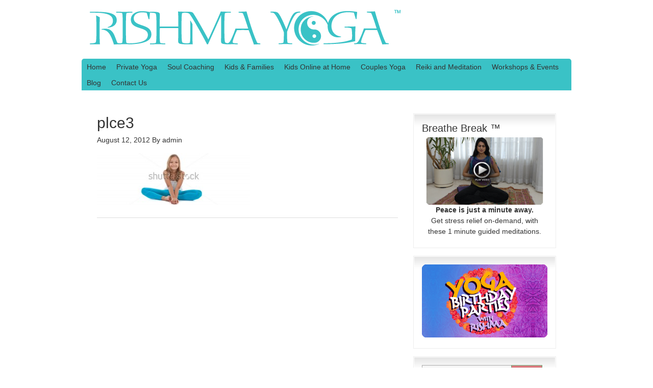

--- FILE ---
content_type: text/html; charset=UTF-8
request_url: https://rishmayoga.com/yoga-for-kids/plce3/
body_size: 7341
content:
<!DOCTYPE html PUBLIC "-//W3C//DTD XHTML 1.0 Transitional//EN" "http://www.w3.org/TR/xhtml1/DTD/xhtml1-transitional.dtd">
<html xmlns="http://www.w3.org/1999/xhtml" lang="en-US" xml:lang="en-US">
<head profile="http://gmpg.org/xfn/11">
<meta http-equiv="Content-Type" content="text/html; charset=UTF-8" />
	<meta name="viewport" content="width=device-width, initial-scale=1.0"/><meta name='robots' content='index, follow, max-image-preview:large, max-snippet:-1, max-video-preview:-1' />
	<style>img:is([sizes="auto" i], [sizes^="auto," i]) { contain-intrinsic-size: 3000px 1500px }</style>
	
	<!-- This site is optimized with the Yoast SEO plugin v26.7 - https://yoast.com/wordpress/plugins/seo/ -->
	<title>plce3 - Rishma Yoga</title>
	<link rel="canonical" href="https://rishmayoga.com/yoga-for-kids/plce3/" />
	<meta property="og:locale" content="en_US" />
	<meta property="og:type" content="article" />
	<meta property="og:title" content="plce3 - Rishma Yoga" />
	<meta property="og:url" content="https://rishmayoga.com/yoga-for-kids/plce3/" />
	<meta property="og:site_name" content="Rishma Yoga" />
	<meta property="og:image" content="https://rishmayoga.com/yoga-for-kids/plce3" />
	<meta property="og:image:width" content="750" />
	<meta property="og:image:height" content="254" />
	<meta property="og:image:type" content="image/jpeg" />
	<script type="application/ld+json" class="yoast-schema-graph">{"@context":"https://schema.org","@graph":[{"@type":"WebPage","@id":"https://rishmayoga.com/yoga-for-kids/plce3/","url":"https://rishmayoga.com/yoga-for-kids/plce3/","name":"plce3 - Rishma Yoga","isPartOf":{"@id":"https://rishmayoga.com/#website"},"primaryImageOfPage":{"@id":"https://rishmayoga.com/yoga-for-kids/plce3/#primaryimage"},"image":{"@id":"https://rishmayoga.com/yoga-for-kids/plce3/#primaryimage"},"thumbnailUrl":"https://rishmayoga.com/wp-content/uploads/2012/08/plce3.jpg","datePublished":"2012-08-12T14:31:31+00:00","breadcrumb":{"@id":"https://rishmayoga.com/yoga-for-kids/plce3/#breadcrumb"},"inLanguage":"en-US","potentialAction":[{"@type":"ReadAction","target":["https://rishmayoga.com/yoga-for-kids/plce3/"]}]},{"@type":"ImageObject","inLanguage":"en-US","@id":"https://rishmayoga.com/yoga-for-kids/plce3/#primaryimage","url":"https://rishmayoga.com/wp-content/uploads/2012/08/plce3.jpg","contentUrl":"https://rishmayoga.com/wp-content/uploads/2012/08/plce3.jpg","width":"750","height":"254"},{"@type":"BreadcrumbList","@id":"https://rishmayoga.com/yoga-for-kids/plce3/#breadcrumb","itemListElement":[{"@type":"ListItem","position":1,"name":"Home","item":"https://rishmayoga.com/"},{"@type":"ListItem","position":2,"name":"Kids &#038; Families","item":"https://rishmayoga.com/yoga-for-kids/"},{"@type":"ListItem","position":3,"name":"plce3"}]},{"@type":"WebSite","@id":"https://rishmayoga.com/#website","url":"https://rishmayoga.com/","name":"Rishma Yoga","description":"","potentialAction":[{"@type":"SearchAction","target":{"@type":"EntryPoint","urlTemplate":"https://rishmayoga.com/?s={search_term_string}"},"query-input":{"@type":"PropertyValueSpecification","valueRequired":true,"valueName":"search_term_string"}}],"inLanguage":"en-US"}]}</script>
	<!-- / Yoast SEO plugin. -->



<link rel="alternate" type="application/rss+xml" title="Rishma Yoga &raquo; Feed" href="https://rishmayoga.com/feed/" />
<link rel="alternate" type="application/rss+xml" title="Rishma Yoga &raquo; Comments Feed" href="https://rishmayoga.com/comments/feed/" />
<link rel="alternate" type="application/rss+xml" title="Rishma Yoga &raquo; plce3 Comments Feed" href="https://rishmayoga.com/yoga-for-kids/plce3/feed/" />
<link data-minify="1" rel='stylesheet' id='agency-theme-css' href='https://rishmayoga.com/wp-content/cache/min/1/wp-content/themes/Rishma_Yoga/style.css?ver=1699268327' type='text/css' media='all' />
<style id='wp-emoji-styles-inline-css' type='text/css'>

	img.wp-smiley, img.emoji {
		display: inline !important;
		border: none !important;
		box-shadow: none !important;
		height: 1em !important;
		width: 1em !important;
		margin: 0 0.07em !important;
		vertical-align: -0.1em !important;
		background: none !important;
		padding: 0 !important;
	}
</style>
<link rel='stylesheet' id='wp-block-library-css' href='https://rishmayoga.com/wp-includes/css/dist/block-library/style.min.css?ver=6256cc3be20cac6cd9bb87bed320df79' type='text/css' media='all' />
<style id='classic-theme-styles-inline-css' type='text/css'>
/*! This file is auto-generated */
.wp-block-button__link{color:#fff;background-color:#32373c;border-radius:9999px;box-shadow:none;text-decoration:none;padding:calc(.667em + 2px) calc(1.333em + 2px);font-size:1.125em}.wp-block-file__button{background:#32373c;color:#fff;text-decoration:none}
</style>
<style id='global-styles-inline-css' type='text/css'>
:root{--wp--preset--aspect-ratio--square: 1;--wp--preset--aspect-ratio--4-3: 4/3;--wp--preset--aspect-ratio--3-4: 3/4;--wp--preset--aspect-ratio--3-2: 3/2;--wp--preset--aspect-ratio--2-3: 2/3;--wp--preset--aspect-ratio--16-9: 16/9;--wp--preset--aspect-ratio--9-16: 9/16;--wp--preset--color--black: #000000;--wp--preset--color--cyan-bluish-gray: #abb8c3;--wp--preset--color--white: #ffffff;--wp--preset--color--pale-pink: #f78da7;--wp--preset--color--vivid-red: #cf2e2e;--wp--preset--color--luminous-vivid-orange: #ff6900;--wp--preset--color--luminous-vivid-amber: #fcb900;--wp--preset--color--light-green-cyan: #7bdcb5;--wp--preset--color--vivid-green-cyan: #00d084;--wp--preset--color--pale-cyan-blue: #8ed1fc;--wp--preset--color--vivid-cyan-blue: #0693e3;--wp--preset--color--vivid-purple: #9b51e0;--wp--preset--gradient--vivid-cyan-blue-to-vivid-purple: linear-gradient(135deg,rgba(6,147,227,1) 0%,rgb(155,81,224) 100%);--wp--preset--gradient--light-green-cyan-to-vivid-green-cyan: linear-gradient(135deg,rgb(122,220,180) 0%,rgb(0,208,130) 100%);--wp--preset--gradient--luminous-vivid-amber-to-luminous-vivid-orange: linear-gradient(135deg,rgba(252,185,0,1) 0%,rgba(255,105,0,1) 100%);--wp--preset--gradient--luminous-vivid-orange-to-vivid-red: linear-gradient(135deg,rgba(255,105,0,1) 0%,rgb(207,46,46) 100%);--wp--preset--gradient--very-light-gray-to-cyan-bluish-gray: linear-gradient(135deg,rgb(238,238,238) 0%,rgb(169,184,195) 100%);--wp--preset--gradient--cool-to-warm-spectrum: linear-gradient(135deg,rgb(74,234,220) 0%,rgb(151,120,209) 20%,rgb(207,42,186) 40%,rgb(238,44,130) 60%,rgb(251,105,98) 80%,rgb(254,248,76) 100%);--wp--preset--gradient--blush-light-purple: linear-gradient(135deg,rgb(255,206,236) 0%,rgb(152,150,240) 100%);--wp--preset--gradient--blush-bordeaux: linear-gradient(135deg,rgb(254,205,165) 0%,rgb(254,45,45) 50%,rgb(107,0,62) 100%);--wp--preset--gradient--luminous-dusk: linear-gradient(135deg,rgb(255,203,112) 0%,rgb(199,81,192) 50%,rgb(65,88,208) 100%);--wp--preset--gradient--pale-ocean: linear-gradient(135deg,rgb(255,245,203) 0%,rgb(182,227,212) 50%,rgb(51,167,181) 100%);--wp--preset--gradient--electric-grass: linear-gradient(135deg,rgb(202,248,128) 0%,rgb(113,206,126) 100%);--wp--preset--gradient--midnight: linear-gradient(135deg,rgb(2,3,129) 0%,rgb(40,116,252) 100%);--wp--preset--font-size--small: 13px;--wp--preset--font-size--medium: 20px;--wp--preset--font-size--large: 36px;--wp--preset--font-size--x-large: 42px;--wp--preset--spacing--20: 0.44rem;--wp--preset--spacing--30: 0.67rem;--wp--preset--spacing--40: 1rem;--wp--preset--spacing--50: 1.5rem;--wp--preset--spacing--60: 2.25rem;--wp--preset--spacing--70: 3.38rem;--wp--preset--spacing--80: 5.06rem;--wp--preset--shadow--natural: 6px 6px 9px rgba(0, 0, 0, 0.2);--wp--preset--shadow--deep: 12px 12px 50px rgba(0, 0, 0, 0.4);--wp--preset--shadow--sharp: 6px 6px 0px rgba(0, 0, 0, 0.2);--wp--preset--shadow--outlined: 6px 6px 0px -3px rgba(255, 255, 255, 1), 6px 6px rgba(0, 0, 0, 1);--wp--preset--shadow--crisp: 6px 6px 0px rgba(0, 0, 0, 1);}:where(.is-layout-flex){gap: 0.5em;}:where(.is-layout-grid){gap: 0.5em;}body .is-layout-flex{display: flex;}.is-layout-flex{flex-wrap: wrap;align-items: center;}.is-layout-flex > :is(*, div){margin: 0;}body .is-layout-grid{display: grid;}.is-layout-grid > :is(*, div){margin: 0;}:where(.wp-block-columns.is-layout-flex){gap: 2em;}:where(.wp-block-columns.is-layout-grid){gap: 2em;}:where(.wp-block-post-template.is-layout-flex){gap: 1.25em;}:where(.wp-block-post-template.is-layout-grid){gap: 1.25em;}.has-black-color{color: var(--wp--preset--color--black) !important;}.has-cyan-bluish-gray-color{color: var(--wp--preset--color--cyan-bluish-gray) !important;}.has-white-color{color: var(--wp--preset--color--white) !important;}.has-pale-pink-color{color: var(--wp--preset--color--pale-pink) !important;}.has-vivid-red-color{color: var(--wp--preset--color--vivid-red) !important;}.has-luminous-vivid-orange-color{color: var(--wp--preset--color--luminous-vivid-orange) !important;}.has-luminous-vivid-amber-color{color: var(--wp--preset--color--luminous-vivid-amber) !important;}.has-light-green-cyan-color{color: var(--wp--preset--color--light-green-cyan) !important;}.has-vivid-green-cyan-color{color: var(--wp--preset--color--vivid-green-cyan) !important;}.has-pale-cyan-blue-color{color: var(--wp--preset--color--pale-cyan-blue) !important;}.has-vivid-cyan-blue-color{color: var(--wp--preset--color--vivid-cyan-blue) !important;}.has-vivid-purple-color{color: var(--wp--preset--color--vivid-purple) !important;}.has-black-background-color{background-color: var(--wp--preset--color--black) !important;}.has-cyan-bluish-gray-background-color{background-color: var(--wp--preset--color--cyan-bluish-gray) !important;}.has-white-background-color{background-color: var(--wp--preset--color--white) !important;}.has-pale-pink-background-color{background-color: var(--wp--preset--color--pale-pink) !important;}.has-vivid-red-background-color{background-color: var(--wp--preset--color--vivid-red) !important;}.has-luminous-vivid-orange-background-color{background-color: var(--wp--preset--color--luminous-vivid-orange) !important;}.has-luminous-vivid-amber-background-color{background-color: var(--wp--preset--color--luminous-vivid-amber) !important;}.has-light-green-cyan-background-color{background-color: var(--wp--preset--color--light-green-cyan) !important;}.has-vivid-green-cyan-background-color{background-color: var(--wp--preset--color--vivid-green-cyan) !important;}.has-pale-cyan-blue-background-color{background-color: var(--wp--preset--color--pale-cyan-blue) !important;}.has-vivid-cyan-blue-background-color{background-color: var(--wp--preset--color--vivid-cyan-blue) !important;}.has-vivid-purple-background-color{background-color: var(--wp--preset--color--vivid-purple) !important;}.has-black-border-color{border-color: var(--wp--preset--color--black) !important;}.has-cyan-bluish-gray-border-color{border-color: var(--wp--preset--color--cyan-bluish-gray) !important;}.has-white-border-color{border-color: var(--wp--preset--color--white) !important;}.has-pale-pink-border-color{border-color: var(--wp--preset--color--pale-pink) !important;}.has-vivid-red-border-color{border-color: var(--wp--preset--color--vivid-red) !important;}.has-luminous-vivid-orange-border-color{border-color: var(--wp--preset--color--luminous-vivid-orange) !important;}.has-luminous-vivid-amber-border-color{border-color: var(--wp--preset--color--luminous-vivid-amber) !important;}.has-light-green-cyan-border-color{border-color: var(--wp--preset--color--light-green-cyan) !important;}.has-vivid-green-cyan-border-color{border-color: var(--wp--preset--color--vivid-green-cyan) !important;}.has-pale-cyan-blue-border-color{border-color: var(--wp--preset--color--pale-cyan-blue) !important;}.has-vivid-cyan-blue-border-color{border-color: var(--wp--preset--color--vivid-cyan-blue) !important;}.has-vivid-purple-border-color{border-color: var(--wp--preset--color--vivid-purple) !important;}.has-vivid-cyan-blue-to-vivid-purple-gradient-background{background: var(--wp--preset--gradient--vivid-cyan-blue-to-vivid-purple) !important;}.has-light-green-cyan-to-vivid-green-cyan-gradient-background{background: var(--wp--preset--gradient--light-green-cyan-to-vivid-green-cyan) !important;}.has-luminous-vivid-amber-to-luminous-vivid-orange-gradient-background{background: var(--wp--preset--gradient--luminous-vivid-amber-to-luminous-vivid-orange) !important;}.has-luminous-vivid-orange-to-vivid-red-gradient-background{background: var(--wp--preset--gradient--luminous-vivid-orange-to-vivid-red) !important;}.has-very-light-gray-to-cyan-bluish-gray-gradient-background{background: var(--wp--preset--gradient--very-light-gray-to-cyan-bluish-gray) !important;}.has-cool-to-warm-spectrum-gradient-background{background: var(--wp--preset--gradient--cool-to-warm-spectrum) !important;}.has-blush-light-purple-gradient-background{background: var(--wp--preset--gradient--blush-light-purple) !important;}.has-blush-bordeaux-gradient-background{background: var(--wp--preset--gradient--blush-bordeaux) !important;}.has-luminous-dusk-gradient-background{background: var(--wp--preset--gradient--luminous-dusk) !important;}.has-pale-ocean-gradient-background{background: var(--wp--preset--gradient--pale-ocean) !important;}.has-electric-grass-gradient-background{background: var(--wp--preset--gradient--electric-grass) !important;}.has-midnight-gradient-background{background: var(--wp--preset--gradient--midnight) !important;}.has-small-font-size{font-size: var(--wp--preset--font-size--small) !important;}.has-medium-font-size{font-size: var(--wp--preset--font-size--medium) !important;}.has-large-font-size{font-size: var(--wp--preset--font-size--large) !important;}.has-x-large-font-size{font-size: var(--wp--preset--font-size--x-large) !important;}
:where(.wp-block-post-template.is-layout-flex){gap: 1.25em;}:where(.wp-block-post-template.is-layout-grid){gap: 1.25em;}
:where(.wp-block-columns.is-layout-flex){gap: 2em;}:where(.wp-block-columns.is-layout-grid){gap: 2em;}
:root :where(.wp-block-pullquote){font-size: 1.5em;line-height: 1.6;}
</style>
<script type="text/javascript" src="https://rishmayoga.com/wp-includes/js/jquery/jquery.min.js?ver=3.7.1" id="jquery-core-js"></script>

<!--[if lt IE 9]>
<script type="text/javascript" src="https://rishmayoga.com/wp-content/themes/genesis/lib/js/html5shiv.min.js?ver=3.7.3" id="html5shiv-js"></script>
<![endif]-->
<link rel="https://api.w.org/" href="https://rishmayoga.com/wp-json/" /><link rel="alternate" title="JSON" type="application/json" href="https://rishmayoga.com/wp-json/wp/v2/media/23" /><link rel="EditURI" type="application/rsd+xml" title="RSD" href="https://rishmayoga.com/xmlrpc.php?rsd" />

<link rel='shortlink' href='https://rishmayoga.com/?p=23' />
<link rel="alternate" title="oEmbed (JSON)" type="application/json+oembed" href="https://rishmayoga.com/wp-json/oembed/1.0/embed?url=https%3A%2F%2Frishmayoga.com%2Fyoga-for-kids%2Fplce3%2F" />
<link rel="alternate" title="oEmbed (XML)" type="text/xml+oembed" href="https://rishmayoga.com/wp-json/oembed/1.0/embed?url=https%3A%2F%2Frishmayoga.com%2Fyoga-for-kids%2Fplce3%2F&#038;format=xml" />
<link rel="icon" href="https://rishmayoga.com/wp-content/themes/Rishma_Yoga/images/favicon.ico" />
<link rel="pingback" href="https://rishmayoga.com/xmlrpc.php" />
<style type="text/css">#header { background: url(https://rishmayoga.com/wp-content/uploads/2013/12/rishma-yoga-logo-blu.png) no-repeat !important; }</style>
<meta name="generator" content="WP Rocket 3.20.3" data-wpr-features="wpr_defer_js wpr_minify_concatenate_js wpr_minify_css wpr_desktop" /></head>
<body class="attachment wp-singular attachment-template-default attachmentid-23 attachment-jpeg wp-theme-genesis wp-child-theme-Rishma_Yoga custom-header header-image content-sidebar agency-green"><div data-rocket-location-hash="32072ba19bd30b571afc2bb6ad532bd1" id="wrap"><div data-rocket-location-hash="168a0c88110297d381b188d6d8578c44" id="header"><div data-rocket-location-hash="53ba7d88c4009f539a4f0b32d3e151af" class="wrap"><div id="title-area"><p id="title"><a href="https://rishmayoga.com/">Rishma Yoga</a></p></div><div class="widget-area header-widget-area"><div id="nav_menu-2" class="widget widget_nav_menu"><div class="widget-wrap"><div class="menu-primary-container"><ul id="menu-primary" class="menu genesis-nav-menu js-superfish"><li id="menu-item-46" class="menu-item menu-item-type-post_type menu-item-object-page menu-item-46"><a href="https://rishmayoga.com/about-rishma-malik/" title="About Rishma Yoga"><span itemprop="name">About</span></a></li>
<li id="menu-item-47" class="menu-item menu-item-type-post_type menu-item-object-page menu-item-has-children menu-item-47"><a href="https://rishmayoga.com/private-yoga/"><span itemprop="name">Private Yoga</span></a>
<ul class="sub-menu">
	<li id="menu-item-266" class="menu-item menu-item-type-post_type menu-item-object-page menu-item-266"><a href="https://rishmayoga.com/small-group/"><span itemprop="name">Small Group</span></a></li>
	<li id="menu-item-43" class="menu-item menu-item-type-post_type menu-item-object-page menu-item-43"><a href="https://rishmayoga.com/couples-yoga/"><span itemprop="name">Couples</span></a></li>
	<li id="menu-item-664" class="menu-item menu-item-type-post_type menu-item-object-page menu-item-664"><a href="https://rishmayoga.com/seniors/"><span itemprop="name">Seniors</span></a></li>
</ul>
</li>
<li id="menu-item-45" class="menu-item menu-item-type-post_type menu-item-object-page menu-item-has-children menu-item-45"><a href="https://rishmayoga.com/yoga-for-kids/"><span itemprop="name">Kids &#038; Families</span></a>
<ul class="sub-menu">
	<li id="menu-item-809" class="menu-item menu-item-type-post_type menu-item-object-page menu-item-809"><a href="https://rishmayoga.com/yoga-for-kids/"><span itemprop="name">Kids Yoga</span></a></li>
	<li id="menu-item-256" class="menu-item menu-item-type-post_type menu-item-object-page menu-item-256"><a href="https://rishmayoga.com/kids-yoga/"><span itemprop="name">Kids At Home</span></a></li>
	<li id="menu-item-692" class="menu-item menu-item-type-post_type menu-item-object-page menu-item-has-children menu-item-692"><a href="https://rishmayoga.com/school-programs/"><span itemprop="name">School Programs</span></a>
	<ul class="sub-menu">
		<li id="menu-item-810" class="menu-item menu-item-type-post_type menu-item-object-page menu-item-810"><a href="https://rishmayoga.com/school-programs/"><span itemprop="name">Yoga In Schools</span></a></li>
		<li id="menu-item-693" class="menu-item menu-item-type-post_type menu-item-object-page menu-item-693"><a href="https://rishmayoga.com/yoga-curriculum/"><span itemprop="name">Yoga Curriculum</span></a></li>
		<li id="menu-item-283" class="menu-item menu-item-type-post_type menu-item-object-page menu-item-283"><a href="https://rishmayoga.com/after-school-lunch/"><span itemprop="name">After School &#038; Lunch</span></a></li>
	</ul>
</li>
	<li id="menu-item-48" class="menu-item menu-item-type-post_type menu-item-object-page menu-item-48"><a href="https://rishmayoga.com/family-yoga/"><span itemprop="name">Family Yoga</span></a></li>
	<li id="menu-item-215" class="menu-item menu-item-type-post_type menu-item-object-page menu-item-215"><a href="https://rishmayoga.com/yoga-birthday-parties/"><span itemprop="name">Yoga Birthday Parties</span></a></li>
</ul>
</li>
<li id="menu-item-679" class="menu-item menu-item-type-post_type menu-item-object-page menu-item-has-children menu-item-679"><a href="https://rishmayoga.com/meditation-classes/"><span itemprop="name">Meditation</span></a>
<ul class="sub-menu">
	<li id="menu-item-973" class="menu-item menu-item-type-post_type menu-item-object-page menu-item-973"><a href="https://rishmayoga.com/mindfulness-yoga/"><span itemprop="name">Mindfulness Yoga</span></a></li>
	<li id="menu-item-968" class="menu-item menu-item-type-post_type menu-item-object-page menu-item-968"><a href="https://rishmayoga.com/breathe-break/"><span itemprop="name">Meditate to Great ™</span></a></li>
</ul>
</li>
<li id="menu-item-71" class="menu-item menu-item-type-post_type menu-item-object-page menu-item-has-children menu-item-71"><a href="https://rishmayoga.com/yoga-therapy/"><span itemprop="name">Yoga Therapy</span></a>
<ul class="sub-menu">
	<li id="menu-item-811" class="menu-item menu-item-type-post_type menu-item-object-page menu-item-811"><a href="https://rishmayoga.com/yoga-therapy/"><span itemprop="name">Healing &#038; Restorative</span></a></li>
	<li id="menu-item-652" class="menu-item menu-item-type-post_type menu-item-object-page menu-item-652"><a href="https://rishmayoga.com/rehabilitation/"><span itemprop="name">Rehabilitation</span></a></li>
	<li id="menu-item-653" class="menu-item menu-item-type-post_type menu-item-object-page menu-item-653"><a href="https://rishmayoga.com/reiki/"><span itemprop="name">Reiki</span></a></li>
</ul>
</li>
<li id="menu-item-820" class="menu-item menu-item-type-post_type menu-item-object-page menu-item-820"><a href="https://rishmayoga.com/life-coaching/"><span itemprop="name">Soul Coaching</span></a></li>
<li id="menu-item-1180" class="menu-item menu-item-type-post_type menu-item-object-page menu-item-1180"><a href="https://rishmayoga.com/online-energy-upgrade/"><span itemprop="name">Energy Upgrade Sessions</span></a></li>
<li id="menu-item-1181" class="menu-item menu-item-type-post_type menu-item-object-page menu-item-has-children menu-item-1181"><a href="https://rishmayoga.com/reiki-and-meditation/"><span itemprop="name">Reiki and Meditation</span></a>
<ul class="sub-menu">
	<li id="menu-item-1182" class="menu-item menu-item-type-post_type menu-item-object-page menu-item-1182"><a href="https://rishmayoga.com/online-energy-upgrade/"><span itemprop="name">Online Energy Upgrade</span></a></li>
</ul>
</li>
<li id="menu-item-672" class="menu-item menu-item-type-post_type menu-item-object-page menu-item-has-children menu-item-672"><a href="https://rishmayoga.com/events/"><span itemprop="name">Events Calendar</span></a>
<ul class="sub-menu">
	<li id="menu-item-671" class="menu-item menu-item-type-post_type menu-item-object-page menu-item-671"><a href="https://rishmayoga.com/workshops/"><span itemprop="name">Workshops</span></a></li>
</ul>
</li>
<li id="menu-item-72" class="menu-item menu-item-type-post_type menu-item-object-page menu-item-72"><a href="https://rishmayoga.com/contact-rishma/"><span itemprop="name">Contact</span></a></li>
</ul></div></div></div>
</div></div></div><div id="nav"><div data-rocket-location-hash="ed725948df71e03efe6e0642677d07b0" class="wrap"><ul id="menu-yoga-creates-kids" class="menu genesis-nav-menu menu-primary js-superfish"><li id="menu-item-1188" class="menu-item menu-item-type-custom menu-item-object-custom menu-item-home menu-item-1188"><a href="https://rishmayoga.com/">Home</a></li>
<li id="menu-item-1189" class="menu-item menu-item-type-post_type menu-item-object-page menu-item-has-children menu-item-1189"><a href="https://rishmayoga.com/private-yoga/">Private Yoga</a>
<ul class="sub-menu">
	<li id="menu-item-1196" class="menu-item menu-item-type-post_type menu-item-object-page menu-item-1196"><a href="https://rishmayoga.com/small-group/">Small Group</a></li>
</ul>
</li>
<li id="menu-item-1202" class="menu-item menu-item-type-post_type menu-item-object-page menu-item-1202"><a href="https://rishmayoga.com/life-coaching/">Soul Coaching</a></li>
<li id="menu-item-723" class="menu-item menu-item-type-post_type menu-item-object-page menu-item-has-children menu-item-723"><a href="https://rishmayoga.com/yoga-for-kids/">Kids &#038; Families</a>
<ul class="sub-menu">
	<li id="menu-item-1193" class="menu-item menu-item-type-post_type menu-item-object-page menu-item-1193"><a href="https://rishmayoga.com/kids-yoga/">Kids Online at Home</a></li>
	<li id="menu-item-724" class="menu-item menu-item-type-post_type menu-item-object-page menu-item-724"><a href="https://rishmayoga.com/kids-yoga/">Kids at Home</a></li>
	<li id="menu-item-726" class="menu-item menu-item-type-post_type menu-item-object-page menu-item-726"><a href="https://rishmayoga.com/yoga-birthday-parties/">Birthday Parties</a></li>
	<li id="menu-item-1192" class="menu-item menu-item-type-post_type menu-item-object-page menu-item-1192"><a href="https://rishmayoga.com/after-school-lunch/">After School &#038; Lunch Programs</a></li>
</ul>
</li>
<li id="menu-item-1200" class="menu-item menu-item-type-post_type menu-item-object-page menu-item-1200"><a href="https://rishmayoga.com/kids-yoga/">Kids Online at Home</a></li>
<li id="menu-item-1190" class="menu-item menu-item-type-post_type menu-item-object-page menu-item-1190"><a href="https://rishmayoga.com/couples-yoga/">Couples Yoga</a></li>
<li id="menu-item-1195" class="menu-item menu-item-type-post_type menu-item-object-page menu-item-has-children menu-item-1195"><a href="https://rishmayoga.com/reiki-and-meditation/">Reiki and Meditation</a>
<ul class="sub-menu">
	<li id="menu-item-1194" class="menu-item menu-item-type-post_type menu-item-object-page menu-item-1194"><a href="https://rishmayoga.com/breathe-break/">Meditate to Great ™</a></li>
	<li id="menu-item-1198" class="menu-item menu-item-type-post_type menu-item-object-page menu-item-1198"><a href="https://rishmayoga.com/online-energy-upgrade/">Online Energy Upgrade</a></li>
</ul>
</li>
<li id="menu-item-1197" class="menu-item menu-item-type-post_type menu-item-object-page menu-item-1197"><a href="https://rishmayoga.com/events/">Workshops &#038; Events</a></li>
<li id="menu-item-1199" class="menu-item menu-item-type-post_type menu-item-object-page menu-item-1199"><a href="https://rishmayoga.com/blog/">Blog</a></li>
<li id="menu-item-1201" class="menu-item menu-item-type-post_type menu-item-object-page menu-item-1201"><a href="https://rishmayoga.com/contact-rishma/">Contact Us</a></li>
</ul></div></div><div data-rocket-location-hash="ec1f3f4698ad76e07b577f060f1fb978" id="inner"><div data-rocket-location-hash="8d8cfd7454b3b165d94b234e6ffe9397" class="wrap"><div id="content-sidebar-wrap"><div id="content" class="hfeed"><div class="post-23 attachment type-attachment status-inherit hentry entry"><h1 class="entry-title">plce3</h1>
<div class="post-info"><span class="date published time" title="2012-08-12T14:31:31+00:00">August 12, 2012</span>  By <span class="author vcard"><span class="fn"><a href="https://rishmayoga.com/author/admin/" rel="author">admin</a></span></span>  </div><div class="entry-content"><p class="attachment"><a href='https://rishmayoga.com/wp-content/uploads/2012/08/plce3.jpg'><img decoding="async" width="300" height="101" src="https://rishmayoga.com/wp-content/uploads/2012/08/plce3-300x101.jpg" class="attachment-medium size-medium" alt="" srcset="https://rishmayoga.com/wp-content/uploads/2012/08/plce3-300x101.jpg 300w, https://rishmayoga.com/wp-content/uploads/2012/08/plce3.jpg 750w" sizes="(max-width: 300px) 100vw, 300px" /></a></p>
</div><div class="post-meta"> </div></div></div><div id="sidebar" class="sidebar widget-area"><div id="text-19" class="widget widget_text"><div class="widget-wrap"><h4 class="widget-title widgettitle">Breathe Break ™</h4>
			<div class="textwidget"><center><a href="https://rishmayoga.com/breathe-break/"><img src="https://rishmayoga.com/wp-content/uploads/2013/07/breathe_break.png" alt="breathebreak height="163" width="280"></a>
<strong>Peace is just a minute away. </strong></br>
Get stress relief on-demand, with these 1 minute guided meditations. </center></div>
		</div></div>
<div id="text-17" class="widget widget_text"><div class="widget-wrap">			<div class="textwidget"><center><a href="https://rishmayoga.com/yoga-birthday-parties/"><img src="https://rishmayoga.com/wp-content/uploads/2013/07/yoga_Birthday_Button.png" alt="yoga birthday parties" height="163" width="280"></div>
		</div></div>
<div id="search-3" class="widget widget_search"><div class="widget-wrap"><form method="get" class="searchform search-form" action="https://rishmayoga.com/" role="search" ><input type="text" value="Search this website &#x02026;" name="s" class="s search-input" onfocus="if ('Search this website &#x2026;' === this.value) {this.value = '';}" onblur="if ('' === this.value) {this.value = 'Search this website &#x2026;';}" /><input type="submit" class="searchsubmit search-submit" value="Search" /></form></div></div>
</div></div></div></div><div data-rocket-location-hash="7a79b304bd3d8ab29f48c0da3a430dfe" id="footer-widgets" class="footer-widgets"><div data-rocket-location-hash="3c55991fe4802b500b2894ad322009ed" class="wrap"><div class="widget-area footer-widgets-1 footer-widget-area"><div id="text-20" class="widget widget_text"><div class="widget-wrap"><h4 class="widget-title widgettitle">Boutique &#038; Creations</h4>
			<div class="textwidget"><p><a href="https://rishmayoga.com/wp-content/uploads/2020/12/RS-WHITE-LOGO-PNG.png"><img loading="lazy" decoding="async" class="alignnone size-medium wp-image-1090" src="https://rishmayoga.com/wp-content/uploads/2020/12/RS-WHITE-LOGO-PNG-300x284.png" alt="" width="300" height="284" srcset="https://rishmayoga.com/wp-content/uploads/2020/12/RS-WHITE-LOGO-PNG-300x284.png 300w, https://rishmayoga.com/wp-content/uploads/2020/12/RS-WHITE-LOGO-PNG-1024x970.png 1024w, https://rishmayoga.com/wp-content/uploads/2020/12/RS-WHITE-LOGO-PNG-768x728.png 768w, https://rishmayoga.com/wp-content/uploads/2020/12/RS-WHITE-LOGO-PNG.png 1202w" sizes="auto, (max-width: 300px) 100vw, 300px" /></a></p>
</div>
		</div></div>
</div><div class="widget-area footer-widgets-2 footer-widget-area"><div id="text-8" class="widget widget_text"><div class="widget-wrap"><h4 class="widget-title widgettitle">Soul Abundance Coaching</h4>
			<div class="textwidget"></div>
		</div></div>
<div id="media_image-3" class="widget widget_media_image"><div class="widget-wrap"><img width="300" height="199" src="https://rishmayoga.com/wp-content/uploads/2020/12/DSC_0790-300x199.jpg" class="image wp-image-1174  attachment-medium size-medium" alt="" style="max-width: 100%; height: auto;" decoding="async" loading="lazy" srcset="https://rishmayoga.com/wp-content/uploads/2020/12/DSC_0790-300x199.jpg 300w, https://rishmayoga.com/wp-content/uploads/2020/12/DSC_0790-1024x681.jpg 1024w, https://rishmayoga.com/wp-content/uploads/2020/12/DSC_0790-768x511.jpg 768w, https://rishmayoga.com/wp-content/uploads/2020/12/DSC_0790-1536x1021.jpg 1536w, https://rishmayoga.com/wp-content/uploads/2020/12/DSC_0790-2048x1362.jpg 2048w" sizes="auto, (max-width: 300px) 100vw, 300px" /></div></div>
</div><div class="widget-area footer-widgets-3 footer-widget-area"><div id="featured-page-4" class="widget featured-content featuredpage"><div class="widget-wrap"><h4 class="widget-title widgettitle">My Story</h4>
<div class="post-18 page type-page status-publish has-post-thumbnail hentry entry"><a href="https://rishmayoga.com/about-rishma-malik/" class="alignnone"><img width="280" height="99" src="https://rishmayoga.com/wp-content/uploads/2012/08/Rishma_7549.jpg" class="entry-image attachment-page" alt="" itemprop="image" decoding="async" loading="lazy" /></a><p>Toronto based Yoga Instructor Rishma Malik (E-RYT 1000 &amp; E-RCYT), has been living, breathing and teaching Yoga for 14 years..

Inspired by a deep sense of purpose and passion for sharing Yoga’s unifying, balancing, and transformational power, &#x02026; <a href="https://rishmayoga.com/about-rishma-malik/" class="more-link">Read More</a></p></div></div></div>
</div></div></div><div data-rocket-location-hash="da22c2642fc9ba722d887e49d163875f" id="footer" class="footer"><div class="wrap"><div class="gototop"><p><a href="#wrap" rel="nofollow">Return to top of page</a></p></div><div class="creds"><p>Copyright &#x000A9;&nbsp;2026 &#x000B7;  <a href="https://www.studiopress.com/">Genesis Framework</a> &#x000B7; <a href="https://wordpress.org/">WordPress</a> &#x000B7; <a rel="nofollow" href="https://rishmayoga.com/wp-login.php">Log in</a></p></div></div></div></div><script type="speculationrules">
{"prefetch":[{"source":"document","where":{"and":[{"href_matches":"\/*"},{"not":{"href_matches":["\/wp-*.php","\/wp-admin\/*","\/wp-content\/uploads\/*","\/wp-content\/*","\/wp-content\/plugins\/*","\/wp-content\/themes\/Rishma_Yoga\/*","\/wp-content\/themes\/genesis\/*","\/*\\?(.+)"]}},{"not":{"selector_matches":"a[rel~=\"nofollow\"]"}},{"not":{"selector_matches":".no-prefetch, .no-prefetch a"}}]},"eagerness":"conservative"}]}
</script>

 






<script>var rocket_beacon_data = {"ajax_url":"https:\/\/rishmayoga.com\/wp-admin\/admin-ajax.php","nonce":"6a57148f2a","url":"https:\/\/rishmayoga.com\/yoga-for-kids\/plce3","is_mobile":false,"width_threshold":1600,"height_threshold":700,"delay":500,"debug":null,"status":{"atf":true,"lrc":true,"preconnect_external_domain":true},"elements":"img, video, picture, p, main, div, li, svg, section, header, span","lrc_threshold":1800,"preconnect_external_domain_elements":["link","script","iframe"],"preconnect_external_domain_exclusions":["static.cloudflareinsights.com","rel=\"profile\"","rel=\"preconnect\"","rel=\"dns-prefetch\"","rel=\"icon\""]}</script><script data-name="wpr-wpr-beacon" src='https://rishmayoga.com/wp-content/plugins/wp-rocket/assets/js/wpr-beacon.min.js' async></script><script src="https://rishmayoga.com/wp-content/cache/min/1/6a42591e20327bdebd3249d4e5994862.js" data-minify="1" data-rocket-defer defer></script></body></html>

<!-- This website is like a Rocket, isn't it? Performance optimized by WP Rocket. Learn more: https://wp-rocket.me - Debug: cached@1768964454 -->

--- FILE ---
content_type: text/css; charset=utf-8
request_url: https://rishmayoga.com/wp-content/cache/min/1/wp-content/themes/Rishma_Yoga/style.css?ver=1699268327
body_size: 5040
content:
@import url(http://fonts.googleapis.com/css?family=PT+Sans);body,h1,h2,h2 a,h2 a:visited,h3,h4,h5,h6,p,select,textarea{color:#333;font-family:'Raleway',sans-serif;font-size:15px;line-height:1.5625;margin:0;padding:0;text-decoration:none}.wrapper{margin:0 auto;width:960px}blockquote,input,select,textarea,.author-box,.sticky,.taxonomy-description,.wp-caption{background-color:#f5f5f5;border:1px solid #ddd}#wrap{overflow:hidden}input,label,select,textarea{color:#333;font-family:'Raleway',sans-serif;font-size:14px}li,ol,ul{margin:0;padding:0}ol li{list-style-type:decimal}a,a:visited{color:#5397b4;text-decoration:none}.private_yoga{width:70%}.private_yoga_left{width:30%}@media only screen and (max-width :600px){div.header_logo{width:100%;text-align:center}.private_yoga{width:100%}.private_yoga_left{display:none}p#para_middle{margin-left:0;position:relative;text-align:justify;width:auto}div#myGallery,#myGallerySet,#flickrGallery{height:140px}div.wrapper{width:87%}}.header_logo{width:300px;padding:12px 0;float:left}.header_social_icons{float:right;width:200px;padding:20px 0;float:right}a:hover{text-decoration:underline}a img{border:none}body{background:#fff}#wrap{margin:0 auto;width:960px}#header{margin:0 auto;overflow:hidden;text-shadow:1px 1px #000;width:100%}.headerLogo{width:340px;float:left;margin:20px 0}#header .menu-primary-container{display:none}.shareWapper{float:right;margin-top:10px}.shareWapper ul li{float:left;list-style-type:none;margin-right:10px}.shareText{padding-top:5px}#title-area{float:left;min-height:100px;overflow:hidden;padding:15px 0 0;width:350px}#title{font-family:'Raleway',sans-serif;font-size:60px;line-height:1;margin:0;text-transform:uppercase}#title a,#title a:hover{color:#ddd;text-decoration:none}#description{font-family:'Raleway',sans-serif;font-size:14px;text-transform:uppercase}p#description{color:#777}#header .widget-area{float:right;padding:40px 0 0;width:600px}#wrap>div{clear:both}.header-image #title-area,.header-image #title,.header-image #title a{display:block;float:left;height:115px;overflow:hidden;padding:0;text-indent:-9999px;width:350px}.header-image #description{display:block;overflow:hidden}.header-full-width #title-area,.header-full-width #title,.header-full-width #title a{width:100%}li:hover ul ul,li.sfHover ul ul{left:-9999px}li:hover,li.sfHover{position:static}li a .sf-sub-indicator{position:absolute;text-indent:-9999px}#nav .wrap{border-radius:5px 5px 0 0;background:#3ac2c6}.menu-primary,.menu-secondary,#header .menu{margin:0;padding:0;overflow:hidden;width:100%}.menu-primary li,.menu-secondary li,#header .menu li{float:left;list-style-type:none}#header .menu{float:right;width:auto}.menu-primary li a,.menu-secondary li a,#header .menu li a{color:#333;display:block;font-size:14px;padding:6px 10px 4px;position:relative;text-decoration:none}.menu-primary li a:active,.menu-primary li a:hover,.menu-primary .current_page_item a,.menu-primary .current-cat a,.menu-primary .current-menu-item a,.menu-secondary li a:active,.menu-secondary li a:hover,.menu-secondary .current_page_item a,.menu-secondary .current-cat a,.menu-secondary .current-menu-item a,#header .menu li a:active,#header .menu li a:hover,#header .menu .current_page_item a,#header .menu .current-cat a,#header .menu .current-menu-item a{color:#ccc}.menu-primary li li a,.menu-primary li li a:link,.menu-primary li li a:visited,.menu-secondary li li a,.menu-secondary li li a:link,.menu-secondary li li a:visited,#header .menu li li a,#header .menu li li a:link,#header .menu li li a:visited{color:#333;width:120px;border-bottom:1px dotted #333}.menu-primary li li:last-child a,.menu-secondary li li:last-child a,#header .menu li li:last-child a{border:none}.menu-primary li li a:active,.menu-primary li li a:hover,.menu-secondary li li a:active,.menu-secondary li li a:hover,#header .menu li li a:active,#header .menu li li a:hover{color:#ccc}.menu-primary li ul,.menu-secondary li ul,#header .menu li ul{-moz-border-radius:5px;-webkit-border-radius:5px;background-color:#3ac2c6;;border-radius:5px;height:auto;left:-9999px;margin:-5px 0 0;padding:3px 10px 5px;position:absolute;width:148px;z-index:9999}.menu-primary li ul a,.menu-secondary li ul a,#header .menu li ul a{width:130px}.menu-primary li ul ul,.menu-secondary li ul ul,#header .menu li ul ul{margin:-34px 0 0 149px}ul.menu li:hover>ul,ul.menu li.sfHover ul,#header .menu li:hover>ul,#header .menu li.sfHover ul{left:auto}#menu-primary .sub-menu{background-color:#3ac2c6;border-top-left-radius:0;border-top-right-radius:0;border-bottom-right-radius:0;border-bottom-left-radius:0;-moz-box-shadow:0 0 5px rgba(0,0,0,.32);-webkit-box-shadow:0 0 5px rgba(0,0,0,.32);box-shadow:0 0 5px rgba(0,0,0,.32)}.menu-primary .sub-menu a{text-transform:none;font-size:12px}.sub-menu a:hover{color:#ccc!important}#nav li.right{color:#333;float:right;font-size:14px;padding:7px 15px 5px}#nav li.right a{background:none;border:none;color:#333;display:inline;text-decoration:none}#nav li.right a:hover{-moz-box-shadow:none;-webkit-box-shadow:none;box-shadow:none;color:#333;text-decoration:none}#nav li.search{padding:0 10px}#nav li.rss a{background:url(../../../../../../themes/Rishma_Yoga/images/rss.png) no-repeat center left;margin:0 0 0 10px;padding:0 0 0 16px}#para_middle{margin-left:390px;position:absolute;text-align:right;width:235px}#nav li.twitter a{background:url(../../../../../../themes/Rishma_Yoga/images/twitter-nav.png) no-repeat center left;padding:0 0 0 20px}#inner{margin:20px auto 0;overflow:hidden;width:100%}.home #inner{margin:10px auto 0}.agency-landing #inner{margin:20px auto;width:800px}#inner .wrap{padding:25px 30px}#home-welcome,#home-welcome p{color:#777;font-size:18px;text-align:left}#home-welcome .home-contain{text-align:left;text-shadow:0;color:#000;font-size:14px}#home-welcome .home-contain h1{color:#000;font-family:'Raleway',sans-serif;font-size:24px}.widget_text{padding-bottom:5px}#home-welcome .home-contain{margin:0 0 10px 0}#home-welcome .home-contain .home-contain-title{font-size:15px;padding:0;margin:0;text-shadow:0;color:#000;font-size:20px;font-weight:700}#home-welcome .home-contain p{text-shadow:0 0;color:#777;font-size:14px;text-align:left;margin-bottom:10px}#home-welcome .home-contain-left{float:left;padding:0 10px 0 0;width:50%}#home-slider{-moz-border-radius:5px;-webkit-border-radius:5px;-moz-box-shadow:0 1px 2px #999;-webkit-box-shadow:0 1px 2px #999;background-color:#fff;border-radius:5px;box-shadow:0 1px 2px #999;margin:0 0 20px;width:100%}#home-slider p{padding:0 0 25px}.agency #genesis-responsive-slider{-webkit-font-smoothing:antialiased;border:none;margin:5px;padding:5px 0}#myGallery{width:100%!important}.jdGallery .slideElement{background-size:100%!important}.agency .slide-excerpt{filter:alpha(opacity=100);margin:0;padding:22px 40px 22px 20px;opacity:1}html>body.agency .slide-excerpt-border{border:none;margin:0;padding:0}.agency .slider-next,.agency .slider-previous{margin:0 -40px}.agency .flex-control-nav{margin:20px 0}#home{font-size:14px}#home p{font-size:inherit}.home-left{float:left;margin:0 30px 0 0;width:280px}.home-middle{float:left;width:280px}.home-right{float:right;width:280px}#home .widget-wrap h2 a{color:#000}#home .widget-wrap h2 a:hover{color:#000}.breadcrumb{background:#ddd url(../../../../../../themes/Rishma_Yoga/images/gradient.png) repeat-x;border-bottom:1px solid #eee;font-size:14px;margin:-25px -30px 20px;padding:15px 30px}.taxonomy-description{margin:0 0 30px;padding:10px}#content-sidebar-wrap{float:left;width:720px}.agency-landing #content-sidebar-wrap,.content-sidebar #content-sidebar-wrap,.full-width-content #content-sidebar-wrap,.sidebar-content #content-sidebar-wrap{width:100%}.sidebar-content-sidebar #content-sidebar-wrap,.sidebar-sidebar-content #content-sidebar-wrap{float:right}#content{float:left;padding:0 0 20px;width:410px}.home #content{padding:0 0 10px}.content-sidebar #content,.sidebar-content #content{width:590px}.sidebar-content #content,.sidebar-sidebar-content #content{float:right}.full-width-content #content{width:100%}blockquote{background:url(../../../../../../themes/Rishma_Yoga/images/blockquote.png) no-repeat;border:none;margin:5px 5px 20px;padding:25px 30px 5px 70px}blockquote p{color:#333;font-style:italic}.post{margin:0 0 40px}.entry-content{overflow:hidden}.entry-content p{margin:0 0 25px}p.subscribe-to-comments{margin:20px 0 10px}.clear{clear:both}.clear-line{border-bottom:1px solid #ddd;clear:both;margin:0 0 25px}.five-sixths,.four-fifths,.four-sixths,.one-fifth,.one-fourth,.one-half,.one-sixth,.one-third,.three-fifths,.three-fourths,.three-sixths,.two-fifths,.two-fourths,.two-sixths,.two-thirds{float:left;margin:0 0 20px;padding-left:3%}.one-half,.three-sixths,.two-fourths{width:48%}.one-third,.two-sixths{width:31%}.four-sixths,.two-thirds{width:65%}.one-fourth{width:22.5%}.three-fourths{width:73.5%}.one-fifth{width:17.4%}.two-fifths{width:37.8%}.three-fifths{width:58.2%}.four-fifths{width:78.6%}.one-sixth{width:14%}.five-sixths{width:82%}.first{clear:both;padding-left:0}.genesis-grid-even{float:right;padding:0 0 15px;width:48%}.genesis-grid-odd{clear:both;float:left;padding:0 0 15px;width:48%}.genesis-grid-even,.genesis-grid-odd{margin:0 0 20px}.fmWapper a span{color:#000;display:inline-block}#footer-widgets ul.fmWapper li{border:0}.fmWapper a .fmWapperLeft{text-align:right;width:140px}.fmWapper a .fmWapperRight{width:100px;text-align:center}.fmWapper1 .fmWapperLeft{padding:0 10px 12px 0;vertical-align:middle}.fmWapper2 .fmWapperLeft{padding:6px 10px 0 0;vertical-align:top}.fmWapper3 .fmWapperLeft{padding:17px 10px 12px 0;vertical-align:top}.fmWapper4 .fmWapperLeft{padding:14px 10px 12px 0;vertical-align:top}h1,h2,h2 a,h2 a:visited,h3,h4,h5,h6{color:#333;font-family:'Raleway',sans-serif;font-weight:400;margin:0 0 10px;line-height:1.25}h1,h2,h2 a,h2 a:visited{font-size:30px}.taxonomy-description h1,.widget-area h2,.widget-area h2 a{font-size:14px;margin:0 0 5px}h2 a:hover{color:#5397b4;text-decoration:none}h3{font-size:24px}h4{font-size:20px}.widget-area h4{margin:0 0 5px}.widget-area h4 a{color:#333;text-decoration:none}#footer-widgets h4{background:none;border:none;margin:0 0 5px;padding:0;color:#000}#home-welcome h4{color:#000;font-size:36px;line-height:1;text-align:center}#footer-widgets .footer-widgets-1 h4{text-align:left;margin-top:-10px;margin-bottom:20px;font-size:26px}#footer-widgets .footer-widgets-2 h4{text-align:left;margin-bottom:20px;font-size:26px}#footer-widgets .footer-widgets-3 h4{margin-bottom:20px;font-size:26px;text-align:left}h5{font-size:18px}h6{font-size:16px}.entry-content ol,.entry-content ul{margin:0;padding:0 0 25px}.entry-content ol{margin:0}.archive-page ul li,.entry-content ul li{list-style-type:square;margin:0 0 0 30px;padding:0}.entry-content ol li{margin:0 0 0 35px}.archive-page ul ul,.entry-content ol ol,.entry-content ul ul{padding:0}.post-info{font-size:14px;margin:-5px 0 15px}.post-meta{border-top:1px solid #ddd;clear:both;font-size:14px;padding:5px 0 0}.author-box{background:url(../../../../../../themes/Rishma_Yoga/images/widget.png) repeat-x;border:1px solid #eee;margin:0 0 40px;overflow:hidden}.author-box p{font-size:14px}.author-box div{border:1px solid #fff;padding:15px}.sticky{margin:0 0 40px;padding:20px}.archive-page{float:left;padding:20px 0 0;width:45%}img{height:auto;max-width:100%}.featuredpage img,.featuredpost img{margin:0 0 10px;border:1px solid #}.avatar,.post-image{background-color:#f5f5f5;border:1px solid #ddd;padding:4px}.author-box .avatar{background-color:#fff;float:left;margin:0 15px 0 0}.post-image{margin:0 10px 10px 0}.comment-list li .avatar{background-color:#fff;float:right;margin:0 0 0 10px;padding:4px}img.centered,.aligncenter{display:block;margin:0 auto 10px}img.alignnone{display:inline;margin:0 0 10px}img.alignleft{display:inline;margin:0 15px 10px 0}img.alignright{display:inline;margin:0 0 10px 15px}.alignleft{float:left;margin:0 15px 10px 0}.alignright{float:right;margin:0 0 10px 15px}.wp-caption{padding:5px;text-align:center}p.wp-caption-text{font-size:14px;margin:5px 0}.wp-smiley,.wp-wink{border:none;float:none}.navigation{overflow:hidden;padding:20px 0;width:100%}.navigation li{display:inline}.navigation li a,.navigation li.disabled,.navigation li a:hover,.navigation li.active a{background:url(../../../../../../themes/Rishma_Yoga/images/button.png) 0 0;border:1px solid #6297ad;color:#fff;font-family:'Raleway',sans-serif;font-size:14px;padding:5px 8px;text-decoration:none;text-shadow:1px 1px #47819b}.navigation li a:hover,.navigation li.active a{background:url(../../../../../../themes/Rishma_Yoga/images/button.png) 0 -40px;border:1px solid #6297ad;text-decoration:none}.sidebar{display:inline;float:right;font-size:14px;width:280px}#sidebar-alt{float:left;width:150px}.sidebar-content #sidebar,.sidebar-sidebar-content #sidebar{float:left}.content-sidebar-sidebar #sidebar-alt{float:right}.sidebar p{font-size:inherit;margin:0 0 10px}.sidebar .widget{background:url(../../../../../../themes/Rishma_Yoga/images/widget.png) repeat-x;border:1px solid #eee;margin:0 0 15px}.sidebar .widget-wrap{border:1px solid #fff;padding:15px}.sidebar.widget-area ol ol,.sidebar.widget-area ul ul{margin:0 0 0 15px}.sidebar.widget-area ul li{border-bottom:1px dotted #ccc;list-style-type:none;margin:0 0 5px;padding:0 0 5px;word-wrap:break-word}#cat,.widget_archive select{-moz-border-radius:3px;-webkit-border-radius:3px;border-radius:3px;display:inline;font-family:'Raleway',sans-serif;font-size:12px;width:100%}.featuredpage,.featuredpost{clear:both;margin:0 0 15px;overflow:hidden}.featuredpage .page,.featuredpost .post{margin:0 0 5px;overflow:hidden}#footer-widgets .featuredpage .page,#footer-widgets .featuredpost .post{margin:0 0 10px;padding:0}.user-profile{overflow:hidden}input[type="button"],input[type="submit"],#home-slider a.more-link{background:url(../../../../../../themes/Rishma_Yoga/images/button.png) 0 0;border:1px solid #6297ad;color:#fff;cursor:pointer;font-family:'Raleway',sans-serif;font-size:14px;padding:6px 7px;text-decoration:none;text-shadow:1px 1px #47819b}#home-slider a.more-link{-moz-border-radius:5px;-webkit-border-radius:5px;border-radius:5px;font-size:16px;padding:8px 15px}input:hover[type="button"],input:hover[type="submit"],#home-slider a.more-link:hover{background:url(../../../../../../themes/Rishma_Yoga/images/button.png) 0 -40px;border:1px solid #6297ad;text-decoration:none}#header .searchform{float:right}#nav .searchform{float:right}.s{border:1px solid #aaa;color:#666;font-family:'Raleway',sans-serif;font-size:14px;margin:0 -7px 0 0;padding:6px 5px;width:170px}#nav .s{background-color:#fff}.enews #subbox{background-color:#f5f5f5;border:1px solid #aaa;color:#666;font-family:'Raleway',sans-serif;font-size:14px;margin:0 -7px 0 0;padding:6px 5px;width:160px}#footer-widgets .enews #subbox{margin:0 -7px 0 0}#wp-calendar{width:100%}#wp-calendar caption{font-size:12px;font-style:italic;padding:2px 5px 0 0;text-align:right}#wp-calendar thead{background-color:#f5f5f5;margin:10px 0 0}#wp-calendar td{background-color:#f5f5f5;padding:2px;text-align:center}#footer-widgets{-moz-border-radius:5px;-webkit-border-radius:5px;-moz-box-shadow:0 0 5px #999;-webkit-box-shadow:0 0 5px #999;background-color:#fff;border-radius:5px;box-shadow:0 0 5px #999;clear:both;font-size:14px;margin:20px auto 0;width:100%}#footer-widgets .wrap{overflow:hidden;padding:25px 30px 10px}#footer-widgets .widget{background:none;border:none;margin:0 0 15px;padding:0}#footer-widgets p{font-size:inherit;margin:0 0 10px}#footer-widgets ul{margin:0}#footer-widgets ul li{border-bottom:1px dotted #ccc;list-style-type:none;margin:0 0 5px;padding:0 0 5px;word-wrap:break-word}#footer-widgets #wp-calendar thead,#footer-widgets #wp-calendar td{background:none}#footer-widgets .widget{margin:0 0 15px}.footer-widgets-1{float:left;margin:0 0 0 0;width:255px}.footer-widgets-2{float:left;width:280px;padding:0 30px;border-left:1px dotted #000;border-right:1px dotted #000}.footer-widgets-3{float:right;width:280px}#footer{clear:both;font-size:14px;margin:0 auto;text-shadow:1px 1px #fff;width:100%}#footer .wrap{overflow:hidden;padding:25px 10px}#footer p{font-size:14px}#footer a,#footer a:visited{color:#666!important}#footer a:hover{color:#5397b4!important;text-decoration:underline}#footer .gototop{float:left;width:40%}#footer .gototop a,#footer .gototop a:visited{color:#5397b4!important}#footer .creds{float:right;text-align:right;width:60%}#comments,#respond{margin:0 0 30px}#author,#comment,#email,#url{background:#eee;border:1px solid #ddd;margin:10px 5px 0 0;padding:5px;width:250px}#comment{height:150px;margin:10px 0 15px;width:98%}#comments ol,#pings ol{padding:0}#comments .navigation{display:none}.ping-list{margin:0 0 40px}.comment-list ol,.ping-list ol{margin:0;padding:10px}.comment-list li,.ping-list li{background:url(../../../../../../themes/Rishma_Yoga/images/widget.png) repeat-x;border:1px solid #eee;list-style:none;margin:0 0 20px;padding:0}.comment-list li ul li{border-left:none;border-right:none;list-style-type:none;margin:0;padding:0}.comment-list p,.ping-list p{margin:10px 5px 10px 0;padding:0;text-transform:none}.comment-list ul.children li.comment{background-color:#fff;border-bottom:none;border-left:none;border-right:none}.comment-list cite,.ping-list cite{font-style:normal}.commentmetadata{font-weight:400}.comment-author{border:1px solid #fff;border-bottom:none;padding:15px 15px 0}.comment-meta{border-left:1px solid #fff;border-right:1px solid #fff;padding:0 15px 10px}.comment-content{padding:0 15px}.reply{font-weight:400;overflow:hidden;padding:0 15px 10px}.alt,.depth-1,.even{border:1px solid #ddd}div.gform_wrapper input,div.gform_wrapper select,div.gform_wrapper textarea{color:#666;font-family:'Raleway',sans-serif;font-size:14px!important;padding:6px 5px!important}div.gform_footer input.button{border:1px solid #6297ad;color:#fff;font-weight:400}div.gform_wrapper .ginput_complex label{font-size:12px}div.gform_wrapper li,div.gform_wrapper form li{margin:0 0 10px}div.gform_wrapper .gform_footer{border:none;margin:0;padding:0}.agency-green h2,.agency-green h2 a,.agency-green h2 a:visited{color:#333}.agency-green a,.agency-green a:visited,.agency-green h2 a:hover,.agency-green #footer a:hover{color:#333}.agency-green div.gform_footer input.button,.agency-green input[type="button"],.agency-green input[type="submit"],.agency-green .navigation li a,.agency-green .navigation li.disabled,.agency-green .navigation li a:hover,.agency-green .navigation li.active a,.agency-green #home-slider a.more-link{background:url(../../../../../../themes/Rishma_Yoga/images/green/button.png) 0 0;border:1px solid #69a571;text-shadow:1px 1px #4f9259}.agency-green div.gform_footer input.button:hover,.agency-green input:hover[type="button"],.agency-green input:hover[type="submit"],.agency-green .navigation li a:hover,.agency-green .navigation li.active a,.agency-green #home-slider a.more-link:hover{background:url(../../../../../../themes/Rishma_Yoga/images/green/button.png) 0 -40px;border:1px solid #69a571}.agency-orange h2,.agency-orange h2 a,.agency-orange h2 a:visited{color:#333}.agency-orange a,.agency-orange a:visited,.agency-orange h2 a:hover,.agency-orange #footer a:hover{color:#d78a47}.agency-orange div.gform_footer input.button,.agency-orange input[type="button"],.agency-orange input[type="submit"],.agency-orange .navigation li a,.agency-orange .navigation li.disabled,.agency-orange .navigation li a:hover,.agency-orange .navigation li.active a,.agency-orange #home-slider a.more-link{background:url(../../../../../../themes/Rishma_Yoga/images/orange/button.png) 0 0;border:1px solid #cb8f5b;text-shadow:1px 1px #be7d40}.agency-orange div.gform_footer input.button:hover,.agency-orange input:hover[type="button"],.agency-orange input:hover[type="submit"],.agency-orange .navigation li a:hover,.agency-orange .navigation li.active a,.agency-orange #home-slider a.more-link:hover{background:url(../../../../../../themes/Rishma_Yoga/images/orange/button.png) 0 -40px;border:1px solid #cb8f5b}.agency-red h2,.agency-red h2 a,.agency-red h2 a:visited{color:#333}.agency-red a,.agency-red a:visited,.agency-red h2 a:hover,.agency-red #footer a:hover{color:#ba4b4f}.agency-red div.gform_footer input.button,.agency-red input[type="button"],.agency-red input[type="submit"],.agency-red .navigation li a,.agency-red .navigation li.disabled,.agency-red .navigation li a:hover,.agency-red .navigation li.active a,.agency-red #home-slider a.more-link{background:url(../../../../../../themes/Rishma_Yoga/images/red/button.png) 0 0;border:1px solid #b15c5f;text-shadow:1px 1px #a04142}.agency-red div.gform_footer input.button:hover,.agency-red input:hover[type="button"],.agency-red input:hover[type="submit"],.agency-red .navigation li a:hover,.agency-red .navigation li.active a,.agency-red #home-slider a.more-link:hover{background:url(../../../../../../themes/Rishma_Yoga/images/red/button.png) 0 -40px;border:1px solid #b15c5f}@media only screen and (max-width:960px){body,.archive-page,.content-sidebar #content,.content-sidebar-sidebar #content,.footer-widgets-1,.footer-widgets-2,.footer-widgets-3,.full-width-content #content,.home-left,.home-middle,.home-right,.sidebar,.sidebar-content #content,.sidebar-content-sidebar #content,.sidebar-sidebar-content #content,#content-sidebar-wrap,#footer .creds,#footer .gototop,#footer-widgets .wrap,#header .widget-area,#sidebar-alt,#title-area,#wrap{width:100%}#header .widget-area{padding:10px 0 0}.menu-primary,.menu-secondary,#header ul.menu,#header .searchform,#description,#footer .creds,#footer .gototop,#title,#title-area{float:none;text-align:center}.menu-primary li,.menu-secondary li,#header ul.menu li{display:inline-block;float:none}.menu li.right,.flex-direction-nav li .next{display:none}.menu-primary li li,.menu-secondary li li,#header ul.menu li li{text-align:left}#footer-widgets .wrap{padding:20px;width:auto}#footer-widgets h4{text-align:left;font-size:24px}.footer-widgets-1,.footer-widgets-2,.footer-widgets-3,.home-left,.home-middle,.home-right{margin:0}#home-welcome .home-contain-left{width:100%}#home,#footer-widgets,.home-contain-right{text-align:center}#footer-widgets .footer-widgets-2 h4,#footer-widgets .footer-widgets-3 h4,#footer-widgets .footer-widgets-1 h4{text-align:center}.footerLeft{width:250px!important}.footerMiddle{width:275px!important}.footer-widgets-2{border:0}}@media only screen and (max-width:800px){#title{font-size:48px}#home-welcome{overflow:hidden;padding:10px 20px}#home-welcome h4{font-size:24px}#home-welcome,#home-welcome p{font-size:14px}.agency .slide-excerpt,.breadcrumb{display:none}.five-sixths,.four-fifths,.four-sixths,.one-fifth,.one-fourth,.one-half,.one-sixth,.one-third,.three-fifths,.three-fourths,.three-sixths,.two-fifths,.two-fourths,.two-sixths,.two-thirds{padding:0;width:100%}.flex-direction-nav{display:none}.footerUpdate li{width:100%;width:100%!important;border:0;border-bottom:1px dotted #fff}#home-welcome .home-contain-left{width:100%}#home,#footer-widgets,.home-contain-right{text-align:center}.footer-widgets-2{border:0}.headerLogo{margin:20px auto;float:none}.footer-widgets-2{padding:0}.signup h4{text-align:center!important}body>.wrap{overflow:hidden}@media only screen and (max-width:320px){.home-contain-right iframe{width:100%}.headerLogo{width:320px}body{padding:0;margin:0;overflow:hidden;width:320px}html{width:320px;overflow:hidden}}